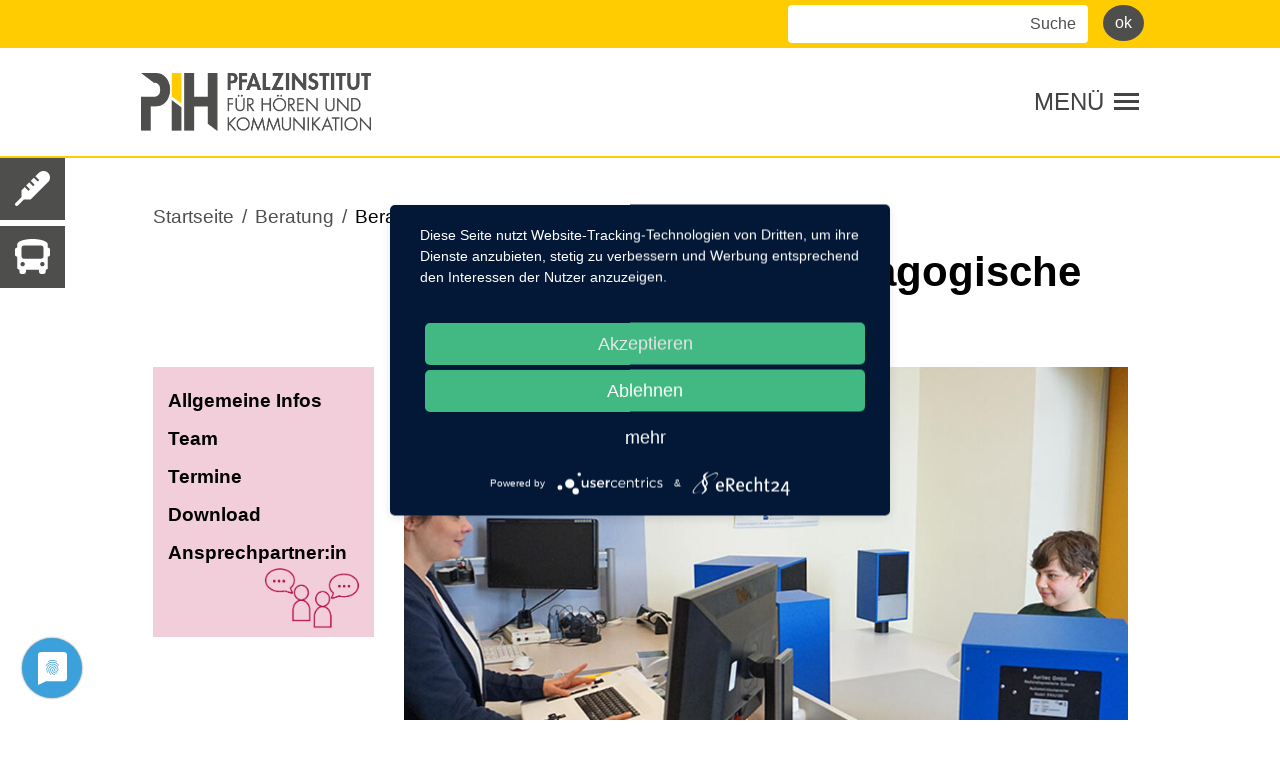

--- FILE ---
content_type: text/html; charset=UTF-8
request_url: https://pih-ft.de/beratung/beratungsstelle-fuer-paedagogische-audiologie
body_size: 12325
content:


<!DOCTYPE html>
<html lang="de" dir="ltr" prefix="content: http://purl.org/rss/1.0/modules/content/  dc: http://purl.org/dc/terms/  foaf: http://xmlns.com/foaf/0.1/  og: http://ogp.me/ns#  rdfs: http://www.w3.org/2000/01/rdf-schema#  schema: http://schema.org/  sioc: http://rdfs.org/sioc/ns#  sioct: http://rdfs.org/sioc/types#  skos: http://www.w3.org/2004/02/skos/core#  xsd: http://www.w3.org/2001/XMLSchema# " class="h-100">
  <head>
    <meta charset="utf-8" />
<link rel="canonical" href="https://pih-ft.de/beratung/beratungsstelle-fuer-paedagogische-audiologie" />
<meta name="Generator" content="Drupal 9 (https://www.drupal.org)" />
<meta name="MobileOptimized" content="width" />
<meta name="HandheldFriendly" content="true" />
<meta name="viewport" content="width=device-width, initial-scale=1.0" />
<script type="application/ld+json">{
          "@context": "https://schema.org",
          "@type": "BreadcrumbList",
          "itemListElement": [{
            "@type": "ListItem",
            "position": "1",
            "name": "Startseite",
            "item": "https://pih-ft.de/"
          },{
            "@type": "ListItem",
            "position": "2",
            "name": "Beratung",
            "item": "https://pih-ft.de/beratung"
          },{
              "@type": "ListItem",
              "position": "3",
              "name": "Beratungsstelle für pädagogische Audiologie"
            }]}</script>
<link rel="icon" href="/sites/default/files/favicon.ico" type="image/vnd.microsoft.icon" />

	<link rel="preconnect" href="//privacy-proxy.usercentrics.eu">
    <link rel="preload" href="//privacy-proxy.usercentrics.eu/latest/uc-block.bundle.js" as="script">
    <script type="application/javascript" src="https://app.usercentrics.eu/latest/main.js" id="Q5B2fE5T-"></script>
    <script type="application/javascript" src="https://privacy-proxy.usercentrics.eu/latest/uc-block.bundle.js"></script>        
    <title>Beratungsstelle für pädagogische Audiologie | Pfalzinstitut für Hören und Kommunikation - Frankenthal</title>
	<link rel="stylesheet" href="https://use.typekit.net/fjq0wwi.css">
	<link rel="apple-touch-icon" href="/themes/custom/pasiodesign/images/apple-touch-icon.png"/>
    <link rel="stylesheet" media="all" href="/sites/default/files/css/css_MYLqDD0t5gLgzhikbedyqj1nosuy-zm3IRnCAUVQl3Y.css" />
<link rel="stylesheet" media="all" href="/sites/default/files/css/css_029Izwew-6UMtGfwf-y7F_hu5nlCMTxjkrDTVRNa5ps.css" />

    <script src="/sites/default/files/js/js_qeGfOyHbqWSgG8vdwuZkz6ii0rR7W7pgpaBsOmMn11s.js"></script>

  </head>
  <body class="path-node page-node-type-station   d-flex flex-column h-100" id="top">
	<div class="wrap">
        <a href="#main-content" class="visually-hidden focusable skip-link">
      Direkt zum Inhalt
    </a>
    
      <div class="dialog-off-canvas-main-canvas d-flex flex-column h-100" data-off-canvas-main-canvas>
    <div class="kopfbereich">
<div class="col-sm gelb">
	  <div class="region region-info">
    <div class="views-element-container block block-views block-views-blockaktuelles-block-2" id="block-views-block-aktuelles-block-2">
  
    
      <div><div class="view view-aktuelles view-id-aktuelles view-display-id-block_2 js-view-dom-id-426f6664402af94796cae2ff8a9d504fb382e0db81341190fa66b345ec69ee8a">
  
    
      
  
          </div>
</div>

  </div>
<div class="views-exposed-form block block-views block-views-exposed-filter-blocksuche-search-page" data-drupal-selector="views-exposed-form-suche-search-page" id="block-hervorgehobenesformularsuchesearch-page">
  
    
      <form action="/suche" method="get" id="views-exposed-form-suche-search-page" accept-charset="UTF-8">
  <div class="form--inline clearfix">
  <div class="js-form-item form-item js-form-type-textfield form-type-textfield js-form-item-volltextsuche form-item-volltextsuche form-no-label">
        <label for="edit-volltextsuche">Suche</label>
  <input placeholder="Suche" data-drupal-selector="edit-volltextsuche" type="text" id="edit-volltextsuche" name="volltextsuche" value="" size="30" maxlength="128" class="form-text form-control" />


        </div>
<div data-drupal-selector="edit-actions" class="form-actions js-form-wrapper form-wrapper" id="edit-actions">
  <input data-drupal-selector="edit-submit-suche" type="submit" id="edit-submit-suche" value="ok" class="button js-form-submit form-submit btn btn-primary" />

</div>

</div>

</form>

  </div>

  </div>

</div>

	<nav class="navbar navbar-expand-lg navbar-light">
		<div class="menu-header">
			<a href="https://pih-ft.de/" class="navbar-brand">
				<img id="logo" alt="Logo: Pfalzinstitut für Hören und Kommunikation" class="img-fluid logo" src="/themes/custom/pasiodesign/images/logo.png">
			</a>
			  <button class="navbar-toggler collapsed" type="button" data-toggle="collapse" data-target="#navbarSupportedContent" aria-controls="navbarSupportedContent" aria-expanded="false" aria-label="Toggle navigation">
			   <span class="menu-menu">MENÜ</span>
				  <div class="menu-icon">
					<span class="sr-only">Toggle navigation</span>
					<span class="icon-bar-1 icon-bar"></span>
					<span class="icon-bar-2 icon-bar"></span>
					<span class="icon-bar-3 icon-bar"></span>
				</div>
			  </button>
		</div>
		<div class="collapse navbar-collapse navbar-light" id="navbarSupportedContent">
			  <div class="region region-primary-menu">
    <nav role="navigation" aria-labelledby="block-pasiodesign-main-navigation-menu" id="block-pasiodesign-main-navigation" class="block block-menu navigation menu--main">
            
  <h5 class="visually-hidden" id="block-pasiodesign-main-navigation-menu">Main navigation</h5>
  

        
            <ul class="navbar-nav mr-auto">
                      			<li class="nav-item">
			<a href="/" class="nav-item nav-link" data-drupal-link-system-path="&lt;front&gt;">Startseite</a>
		</li>
		

                  			<li class="nav-item dropdown">
		  				<a href="" class="nav-item nav-link dropdown-toggle" data-toggle="dropdown" title="Expand menu Lösungswege">Lösungswege</a>
				            <ul class="dropdown-menu ebene1">
                      			<li class="nav-item">
			<a href="/audioverbale-ci-therapie" class="nav-item nav-link" data-drupal-link-system-path="node/141">Audioverbale CI-Therapie</a>
		</li>
		

                  			<li class="nav-item">
			<a href="/psychologische-beratung" class="nav-item nav-link" data-drupal-link-system-path="node/142">Psycholog. Beratung</a>
		</li>
		

                  			<li class="nav-item">
			<a href="/sozialpaedagogische-beratungsstelle" class="nav-item nav-link" data-drupal-link-system-path="node/139">Sozialpäd. Beratung</a>
		</li>
		

                  			<li class="nav-item">
			<a href="/physiotherapeutische-beratungsstelle" class="nav-item nav-link" data-drupal-link-system-path="node/138">Physiotherapie</a>
		</li>
		

                  			<li class="nav-item">
			<a href="/empirische-sozialforschung" class="nav-item nav-link" data-drupal-link-system-path="node/140">Empirische Sozialforschung</a>
		</li>
		

                  			<li class="nav-item">
			<a href="/fragen-und-antworten" class="nav-item nav-link" data-drupal-link-system-path="fragen-und-antworten">Fragen und Antworten</a>
		</li>
		

        </ul>
  
		  		</li>
		

                  			<li class="nav-item dropdown">
		  				<a href="" class="nav-item nav-link dropdown-toggle" data-toggle="dropdown" title="Expand menu Kindertagesstätte">Kindertagesstätte</a>
				            <ul class="dropdown-menu ebene1">
                      			<li class="nav-item">
			<a href="/kindertagesstaette/integrative-kindertagesstaette" class="nav-item nav-link" data-drupal-link-system-path="node/82">Integrative Kindertagesstätte</a>
		</li>
		

                  			<li class="nav-item">
			<a href="/kindertagesstaette/allgemeine-infos" class="nav-item nav-link" data-drupal-link-system-path="node/84">Allgemeine Infos</a>
		</li>
		

                  			<li class="nav-item">
			<a href="/kindertagesstaette/entwicklung" class="nav-item nav-link" data-drupal-link-system-path="node/85">Entwicklung</a>
		</li>
		

        </ul>
  
		  		</li>
		

                  			<li class="nav-item dropdown">
		  				<a href="" class="nav-item nav-link dropdown-toggle" data-toggle="dropdown" title="Expand menu Förderschule">Förderschule</a>
				            <ul class="dropdown-menu ebene1">
                      			<li class="nav-item">
			<a href="/foerderschule/bildungsgang-grundschule" class="nav-item nav-link" data-drupal-link-system-path="node/77">Primarstufe</a>
		</li>
		

                  			<li class="nav-item">
			<a href="/foerderschule/bildungsgaenge-berufsreife-und-qualifizierter-sekundarabschluss-i" class="nav-item nav-link" data-drupal-link-system-path="node/81">Sekundarstufe</a>
		</li>
		

                  			<li class="nav-item">
			<a href="/foerderschule/bildungsgang-lernen" class="nav-item nav-link" data-drupal-link-system-path="node/86">Förderschwerpunkt Lernen</a>
		</li>
		

                  			<li class="nav-item">
			<a href="/foerderschule/bildungsgang-ganzheitliche-entwicklung" class="nav-item nav-link" data-drupal-link-system-path="node/87">Förderschwerpunkt Ganzheitliche Entwicklung</a>
		</li>
		

                  			<li class="nav-item">
			<a href="/foerderschule/integrierte-foerderung" class="nav-item nav-link" data-drupal-link-system-path="node/88">Integrierte Förderung</a>
		</li>
		

        </ul>
  
		  		</li>
		

                  			<li class="nav-item dropdown">
		  				<a href="" class="nav-item nav-link dropdown-toggle" data-toggle="dropdown" title="Expand menu Berufsbildende Schulen">Berufsbildende Schulen</a>
				            <ul class="dropdown-menu ebene1">
                      			<li class="nav-item">
			<a href="/berufsbildende-schulen/berufsvorbereitungsjahr-bvj" class="nav-item nav-link" data-drupal-link-system-path="node/89">Berufsvorbereitungsjahr</a>
		</li>
		

                  			<li class="nav-item">
			<a href="/berufsbildende-schulen/berufsfachschule-i-bf-i" class="nav-item nav-link" data-drupal-link-system-path="node/90">Berufsfachschule I</a>
		</li>
		

                  			<li class="nav-item">
			<a href="/berufsbildende-schulen/berufsfachschule-ii-bf-ii" class="nav-item nav-link" data-drupal-link-system-path="node/91">Berufsfachschule II</a>
		</li>
		

                  			<li class="nav-item">
			<a href="/berufsbildende-schulen/berufsschule-bs-block-und-teilzeit" class="nav-item nav-link" data-drupal-link-system-path="node/92">Berufsschule – Block und Teilzeit</a>
		</li>
		

                  			<li class="nav-item">
			<a href="/berufsbildende-schulen/berufsoberschule-i-fuer-technik-bos-i" class="nav-item nav-link" data-drupal-link-system-path="node/94">Berufsoberschule I für Technik</a>
		</li>
		

                  			<li class="nav-item">
			<a href="/berufsbildende-schulen/fachschule-fuer-technik-fst" class="nav-item nav-link" data-drupal-link-system-path="node/95">Fachschule für Technik</a>
		</li>
		

                  			<li class="nav-item">
			<a href="/organigramm-bbs" class="nav-item nav-link" data-drupal-link-system-path="node/97">Organigramm BBS</a>
		</li>
		

                  			<li class="nav-item">
			<a href="/berufsfelder-und-berufe" class="nav-item nav-link" data-drupal-link-system-path="node/96">Berufsfelder und Berufe </a>
		</li>
		

                  			<li class="nav-item">
			<a href="/schulbuchausleihe-und-lernmittelfreiheit" class="nav-item nav-link" data-drupal-link-system-path="node/231">Schulbuchausleihe und Lernmittelfreiheit</a>
		</li>
		

        </ul>
  
		  		</li>
		

                  			<li class="nav-item">
			<a href="/internat/internat" class="nav-item nav-link" data-drupal-link-system-path="node/98">Internat</a>
		</li>
		

                  			<li class="nav-item dropdown">
		  				<a href="" class="nav-item nav-link dropdown-toggle" data-toggle="dropdown" title="Expand menu Berufsausbildung">Berufsausbildung</a>
				            <ul class="dropdown-menu ebene1">
                      			<li class="nav-item">
			<a href="/berufsausbildung/berufsausbildung" class="nav-item nav-link" data-drupal-link-system-path="node/217">Allgemeine Infos</a>
		</li>
		

                  			<li class="nav-item">
			<a href="/berufsausbildung/hauswirtschafterin" class="nav-item nav-link" data-drupal-link-system-path="node/126">Hauswirtschafter:in</a>
		</li>
		

                  			<li class="nav-item">
			<a href="/berufsausbildung/fachpraktikerin-hauswirtschaft-und-personenorientierte-serviceleistungen" class="nav-item nav-link" data-drupal-link-system-path="node/127">Fachpraktiker:in Hauswirtschaft</a>
		</li>
		

                  			<li class="nav-item">
			<a href="/berufsausbildung/kaufmannkauffrau-fuer-bueromanagement" class="nav-item nav-link" data-drupal-link-system-path="node/129">Kaufmann/Kauffrau für Büromanagement</a>
		</li>
		

                  			<li class="nav-item">
			<a href="/berufsausbildung/verwaltungsfachangestellte" class="nav-item nav-link" data-drupal-link-system-path="node/130">Verwaltungsfachangestellte:r</a>
		</li>
		

                  			<li class="nav-item">
			<a href="/berufsausbildung/kochkoechin" class="nav-item nav-link" data-drupal-link-system-path="node/131">Koch/Köchin</a>
		</li>
		

                  			<li class="nav-item">
			<a href="/berufsausbildung/fachpraktikerin-kueche" class="nav-item nav-link" data-drupal-link-system-path="node/132">Fachpraktiker:in Küche</a>
		</li>
		

                  			<li class="nav-item">
			<a href="/berufsausbildung/maschinen-und-anlagenfuehrerin" class="nav-item nav-link" data-drupal-link-system-path="node/133">Maschinen- und Anlagenführer:in</a>
		</li>
		

        </ul>
  
		  		</li>
		

                  			<li class="nav-item dropdown active">
		  				<a href="" class="nav-item nav-link dropdown-toggle" data-toggle="dropdown" title="Expand menu Beratung">Beratung</a>
				            <ul class="dropdown-menu ebene1">
                      			<li class="nav-item">
			<a href="/beratung/fruehfoerderung-0" class="nav-item nav-link" data-drupal-link-system-path="node/187">Frühförderung</a>
		</li>
		

                  			<li class="nav-item">
			<a href="/foerderschule/integrierte-foerderung" class="nav-item nav-link" data-drupal-link-system-path="node/88">Integrierte Förderung</a>
		</li>
		

                  			<li class="nav-item active">
			<a href="/beratung/beratungsstelle-fuer-paedagogische-audiologie" class="nav-item nav-link is-active" data-drupal-link-system-path="node/173">Beratungsstelle für pädagogische Audiologie</a>
		</li>
		

        </ul>
  
		  		</li>
		

                  			<li class="nav-item">
			<a href="/aktuelles" class="nav-item nav-link" data-drupal-link-system-path="aktuelles">Aktuelles</a>
		</li>
		

                  			<li class="nav-item dropdown">
		  				<a href="" class="nav-item nav-link dropdown-toggle" data-toggle="dropdown" title="Expand menu Über uns">Über uns</a>
				            <ul class="dropdown-menu ebene1">
                      			<li class="nav-item">
			<a href="/einrichtungsleitung" class="nav-item nav-link" data-drupal-link-system-path="node/146">Einrichtungsleitung</a>
		</li>
		

                  			<li class="nav-item">
			<a href="/organigramm-pih" class="nav-item nav-link" data-drupal-link-system-path="node/58">Organigramm PIH</a>
		</li>
		

                  			<li class="nav-item">
			<a href="/leitbild" class="nav-item nav-link" data-drupal-link-system-path="node/101">Leitbild</a>
		</li>
		

                  			<li class="nav-item">
			<a href="/ansprechpartner" class="nav-item nav-link" data-drupal-link-system-path="ansprechpartner">Ansprechpartner:innen</a>
		</li>
		

                  			<li class="nav-item">
			<a href="/digitales-lernen" class="nav-item nav-link" data-drupal-link-system-path="node/71">Digitales Lernen</a>
		</li>
		

                  			<li class="nav-item">
			<a href="/ferienplan" class="nav-item nav-link" data-drupal-link-system-path="node/68">Ferienplan</a>
		</li>
		

                  			<li class="nav-item">
			<a href="/foerderverein" class="nav-item nav-link" data-drupal-link-system-path="node/67">Förderverein</a>
		</li>
		

                  			<li class="nav-item">
			<a href="/gebaerdensprechstunde" class="nav-item nav-link" data-drupal-link-system-path="node/72">Gebärdensprechstunde</a>
		</li>
		

                  			<li class="nav-item">
			<a href="/gelaendeplan" class="nav-item nav-link" data-drupal-link-system-path="node/64">Geländeplan</a>
		</li>
		

                  			<li class="nav-item">
			<a href="/mensa" class="nav-item nav-link" data-drupal-link-system-path="node/69">Mensa</a>
		</li>
		

                  			<li class="nav-item">
			<a href="/stellenangebote" class="nav-item nav-link" data-drupal-link-system-path="stellenangebote">Offene Stellen</a>
		</li>
		

                  			<li class="nav-item">
			<a href="/schulelternbeirat" class="nav-item nav-link" data-drupal-link-system-path="node/65">Schulelternbeirat</a>
		</li>
		

                  			<li class="nav-item">
			<a href="/schuelervertretung" class="nav-item nav-link" data-drupal-link-system-path="node/66">Schülervertretung</a>
		</li>
		

                  			<li class="nav-item">
			<a href="/die-stiftung" class="nav-item nav-link" data-drupal-link-system-path="node/174">Stiftung</a>
		</li>
		

                  			<li class="nav-item">
			<a href="/qualitaetsmanagement" class="nav-item nav-link" data-drupal-link-system-path="node/60">Qualitätsmanagement</a>
		</li>
		

        </ul>
  
		  		</li>
		

                  			<li class="nav-item">
			<a href="/zentrale-dienste/zentrale-dienste-verwaltung" class="nav-item nav-link" data-drupal-link-system-path="node/199">Zentrale Dienste (Verwaltung)</a>
		</li>
		

                  			<li class="nav-item">
			<a href="/anmeldung-hilfen-formulare" class="nav-item nav-link" data-drupal-link-system-path="node/156">Anmeldung, Hilfen &amp; Formulare</a>
		</li>
		

                  			<li class="nav-item">
			<a href="/kontakt" class="nav-item nav-link" data-drupal-link-system-path="node/61">Kontakt</a>
		</li>
		

        </ul>
  



  </nav>

  </div>

		</div>
	</nav>
</div>

<div class="container-fluid">
	<div class="row station-header">
		<div class="col-sm">
		  <header>
			
		  </header>			
		</div>
	</div>
	<div class="row">
				<div class="col-sm">
		    <div class="region region-highlighted">
    <div data-drupal-messages-fallback class="hidden"></div>

  </div>

		  
			<main role="main">
				<a id="main-content" tabindex="-1"></a>
				<div class="content master-content">
				    <div class="region region-content">
    <div id="block-breadcrumbs" class="block block-system block-system-breadcrumb-block">
  
    
        <nav aria-label="breadcrumb">
    <h2 id="system-breadcrumb" class="visually-hidden">Pfadnavigation</h2>
    <ol class="breadcrumb">
          <li class="breadcrumb-item">
                  <a href="/">Startseite</a>
              </li>
          <li class="breadcrumb-item">
                  <a href="/beratung">Beratung</a>
              </li>
          <li class="breadcrumb-item">
                  Beratungsstelle für pädagogische Audiologie
              </li>
        </ol>
  </nav>

  </div>
<div id="block-pasiodesign-page-title" class="block block-core block-page-title-block">
  
    
      
  <h1 class="display-4 text-center page-title"><span class="field field--name-title field--type-string field--label-hidden">Beratungsstelle für pädagogische Audiologie</span>
</h1>


  </div>
<div id="block-pasiodesign-content" class="block block-system block-system-main-block">
  
    
      <article data-history-node-id="173" role="article" about="/beratung/beratungsstelle-fuer-paedagogische-audiologie" class="station full clearfix">
	<div class="row">
		<div class="col-sm-4 col-md-3">
			<div class="station-fixed">
				<div class="node-station-menu-box 
            weinrot
      ">
					<div class="views-element-container"><div class="view view-station-nav view-id-station_nav view-display-id-block_1 js-view-dom-id-107f7e66995188e96b3765a0a938357c82e30b2ffb1c1a08f7c19e80f5c57840">
  
    
      
      <div class="view-content">
      			<ul id="menu-stationen">
<li><a href="#148">
            Allgemeine Infos
      </a></li><li><a href="#172">
            Team
      </a></li><li><a href="#173">
            Termine
      </a></li>
<li><a href="#download">Download</a></li>
<li><a href="#ansprechperson">Ansprechpartner:in</a></li>
    <li class="menu-stationen-aktuelles"><a href="#aktuelles">Aktuelles</a></li>
</ul>

	
    </div>
  
          </div>
</div>

										  
            <div class="field field--name-field-station-icon field--type-image field--label-hidden field__item">  <img loading="lazy" src="/sites/default/files/2022-06/Icon_Beratung.png" width="625" height="378" alt="Beratung" typeof="foaf:Image" class="img-fluid" loading=lazy />

</div>
      
									</div>
			</div>
		</div>	
		<div class="col-sm-8 col-md-9">
			
            <div class="field field--name-field-global-headerbild field--type-entity-reference field--label-hidden field__item"><article class="media media--type-image media--view-mode-header">
  
      
  <div class="field field--name-field-media-image field--type-image field--label-visually_hidden">
    <div class="field__label visually-hidden">Bild</div>
              <div class="field__item">  <img loading="lazy" src="/sites/default/files/styles/headerbild/public/2022-06/Audiometrie_web.jpg?h=cfac6c1b&amp;itok=6YtDkwPi" width="1000" height="625" alt="Pädagogische Audiologie" typeof="foaf:Image" class="img-fluid" loading=lazy />


</div>
          </div>

  </article>
</div>
      
			
      <div class="field field--name-field-station-inhalt field--type-entity-reference-revisions field--label-hidden field__items">
              <div class="field__item">
<div id="148" class="paragraph-station-item">
	<h2>
            Allgemeine Infos
      </h2>
	
            <div class="clearfix text-formatted field field--name-field-a-station-inhalt field--type-text-long field--label-hidden field__item"><p><span>Die Beratungsstelle für Pädagogische Audiologie hat die Aufgabe, Kinder mit Hörschädigungen möglichst früh zu erfassen, eine pädagogische Hördiagnostik zu erstellen und Elternberatung durchzuführen. Bei uns können alle Kinder vorgestellt werden, bei denen eine Beeinträchtigung des Hörvermögens vermutet wird, z. B. auf Grund einer verzögerten bzw. ausbleibenden Sprachentwicklung oder anderen Auffälligkeiten.</span></p>
<p><span>Wenn ein Hörschaden diagnostiziert wird, ist frühe Förderung notwendig, um die für den Spracherwerb günstigen Phasen auszunutzen und die Hörbahnreifung zu fördern. Kinder mit Hörschädigungen können so bereits während der Entwicklung ihres Hörvermögens die natürliche Lautsprache erlernen und somit besser in die sprechende und hörende Gesellschaft integriert werden.</span></p>
<p><span>Wir sind auf spielerisch gestaltete Hörprüfungen (Audiometrie) für Kinder jeder Altersstufe spezialisiert. Auch bei Kleinkindern können schon Hörtests durchgeführt werden. Eine ausführliche und fachgerechte Beratung der Eltern ist selbstverständlich. Die Vermittlung notwendiger Fördermaßnahmen durch das Pfalzinstitut oder andere Fachstellen wird von uns eingeleitet. Die Angebote der Beratungsstelle sind für die Eltern kostenlos.</span><br />
 </p>
<p><span><strong><span>Wir arbeiten mit</span></strong></span></p>
<ul>
<li><span>HNO- und Kinderärzt:innen</span></li>
<li><span>Hörgeräteakustiker:innen</span></li>
<li><span>HNO-Fachkliniken</span></li>
<li><span>Gesundheitsämtern und Beratungsstellen</span></li>
<li><span>Logopäd:innen</span></li>
<li><span>anderen Frühförderstellen und Förderschulen</span></li>
</ul>
<p><span>zusammen.</span></p>
<p><span>Für alle Bereiche des Pfalzinstituts führt das Team der Beratungsstelle für Pädagogische Audiologie die Wartung der Hörgeräte, die Funktionskontrolle der Cochlea-Implantate sowie die fachgerechte Einstellung der Klassenhörsprechanlagen durch.</span></p>
<p><span>Bei akuten Hörproblemen der Schüler:innen, mindestens aber ein Mal im Jahr, werden die vom Pfalzinstitut betreuten Kinder audiometriert, damit die nötigen Fördermaßnahmen auf das Hörvermögen der Kinder ausgerichtet werden können.</span></p>
<p><span>Das Team will Partner und Begleiter der Kinder, der Eltern und der Lehrpersonen des Pfalzinstituts sein.</span></p>
<p><span>Um mit der raschen technischen Entwicklung der Audiometrie, der Hörgeräte, der Höranlagen und des Cochlea-Implantates Schritt zu halten, besuchen unsere Mitarbeiter:innen regelmäßig interdisziplinäre Fortbildungen.</span></p>
<p><span><span><strong>Mitarbeiter:innen der Pädagogischen Audiologie</strong></span><br />
Tel.: <a href="tel:06233 4909-228">06233 4909-228</a> (Team Audiologie)</span><br />
<span>Tel.: <a href="tel:06233 4909-223">06233 4909-223</a> (Terminvereinbarung von 8:00 bis 12:00 Uhr)</span><br />
<span>Fax: <a href="tel:06233 4909-222">06233 4909-222</a></span><br />
<span><span><a href="mailto:audiologie@pih.bv-pfalz.de">audiologie@pih.bv-pfalz.de</a></span></span></p>
</div>
      

	</div></div>
              <div class="field__item">
<div id="172" class="paragraph-station-item">
	<h2>
            Team
      </h2>
	
            <div class="clearfix text-formatted field field--name-field-a-station-inhalt field--type-text-long field--label-hidden field__item"><table>
<tbody>
<tr>
<td>
<article class="align-center media media--type-image media--view-mode-default">
  
      
  <div class="field field--name-field-media-image field--type-image field--label-visually_hidden">
    <div class="field__label visually-hidden">Bild</div>
              <div class="field__item"><a href="https://pih-ft.de/sites/default/files/2022-09/Nadine%20Sucharski-KLEIN_1.jpg" class="photoswipe" data-size="200x277"><img src="/sites/default/files/styles/text_abschnitt/public/2022-09/Nadine%20Sucharski-KLEIN_1.jpg?itok=uUt6TvRY" width="200" height="277" alt="Nadine Sucharski" loading="lazy" typeof="foaf:Image" class="img-fluid" />

</a>
</div>
          </div>

  </article>
<p> </p>
<p><strong><span>Nadine Sucharski</span></strong><br />
			<span><span>Abteilungsleiterin</span><br />
			<span>Förderschulkonrektorin</span></span><br />
			<span><span><a href="mailto:n.sucharski@pih.bv-pfalz.de">n.sucharski@pih.bv-pfalz.de</a></span></span></p>
</td>
<td> </td>
<td> </td>
<td> </td>
</tr>
<tr>
<td>
<article class="align-center media media--type-image media--view-mode-default">
  
      
  <div class="field field--name-field-media-image field--type-image field--label-visually_hidden">
    <div class="field__label visually-hidden">Bild</div>
              <div class="field__item"><a href="https://pih-ft.de/sites/default/files/2025-09/IMG_0505.jpg" class="photoswipe" data-size="208x277"><img src="/sites/default/files/styles/text_abschnitt/public/2025-09/IMG_0505.jpg?itok=6CmpeeSZ" width="208" height="277" alt="Christian Jung - KLEIN" loading="lazy" typeof="foaf:Image" class="img-fluid" />

</a>
</div>
          </div>

  </article>
<p> </p>
<p><strong><span><span>Christian Jung</span></span></strong><br />
			<span>Förderschullehrer</span><br />
			<a href="mailto:c.jung@pih.bv-pfalz.de">c.jung@pih.bv-pfalz.de</a></p>
</td>
<td>
<p> </p>
<p> </p>
<p> </p>
</td>
<td>
<article class="align-center media media--type-image media--view-mode-default">
  
      
  <div class="field field--name-field-media-image field--type-image field--label-visually_hidden">
    <div class="field__label visually-hidden">Bild</div>
              <div class="field__item"><a href="https://pih-ft.de/sites/default/files/2024-11/Michaela%20L-N.png" class="photoswipe" data-size="220x277"><img src="/sites/default/files/styles/text_abschnitt/public/2024-11/Michaela%20L-N.png?itok=CRiD4LEn" width="220" height="277" alt="M. Laibach-Neuberger KLEIN" loading="lazy" typeof="foaf:Image" class="img-fluid" />

</a>
</div>
          </div>

  </article>
<p> </p>
<p><strong><span><span>Michaela Laibach-Neuberger</span></span></strong><br />
			<span>Förderschullehrerin</span><br />
			<span><span><a href="mailto:k.braun-krones@pih.bv-pfalz.de">m.laibach-neuberger@pih.bv-pfalz.de</a></span></span></p>
</td>
<td>
<article class="align-right media media--type-image media--view-mode-default">
  
      
  <div class="field field--name-field-media-image field--type-image field--label-visually_hidden">
    <div class="field__label visually-hidden">Bild</div>
              <div class="field__item"><a href="https://pih-ft.de/sites/default/files/2022-09/Katrin%20Braun-Krones-KLEIN_0.jpg" class="photoswipe" data-size="200x277"><img src="/sites/default/files/styles/text_abschnitt/public/2022-09/Katrin%20Braun-Krones-KLEIN_0.jpg?itok=ydKTtHbm" width="200" height="277" alt="Katrin Braun-Krones" loading="lazy" typeof="foaf:Image" class="img-fluid" />

</a>
</div>
          </div>

  </article>
<p> </p>
<p> </p>
<p> </p>
<p> </p>
<p> </p>
<p> </p>
<p> </p>
<p> </p>
<p><strong><span><span>Katrin Braun-Krones</span></span></strong><br />
			<span>Förderschullehrerin</span><br />
			<span><span><a href="mailto:k.braun-krones@pih.bv-pfalz.de">k.braun-krones@pih.bv-pfalz.de</a></span></span></p>
</td>
</tr>
<tr>
<td>
<p> </p>
<article class="align-center media media--type-image media--view-mode-default">
  
      
  <div class="field field--name-field-media-image field--type-image field--label-visually_hidden">
    <div class="field__label visually-hidden">Bild</div>
              <div class="field__item"><a href="https://pih-ft.de/sites/default/files/2022-09/Beate%20Gottschall-KLEIN_0.jpg" class="photoswipe" data-size="200x277"><img src="/sites/default/files/styles/text_abschnitt/public/2022-09/Beate%20Gottschall-KLEIN_0.jpg?itok=gL3h1uIM" width="200" height="277" alt="Beate Gottschall" loading="lazy" typeof="foaf:Image" class="img-fluid" />

</a>
</div>
          </div>

  </article>
<p> </p>
<p><strong><span>Beate Gottschall</span></strong><br />
			<span>Hörakustikerin</span><br />
			<span><span><a href="mailto:b.gottschall@pih-ft.de">b.gottschall@pih.bv-pfalz.de</a></span></span></p>
</td>
<td> </td>
<td>
<article class="align-center media media--type-image media--view-mode-default">
  
      
  <div class="field field--name-field-media-image field--type-image field--label-visually_hidden">
    <div class="field__label visually-hidden">Bild</div>
              <div class="field__item"><a href="https://pih-ft.de/sites/default/files/2024-11/1000034215%20-%20Kopie.jpg" class="photoswipe" data-size="200x277"><img src="/sites/default/files/styles/text_abschnitt/public/2024-11/1000034215%20-%20Kopie.jpg?itok=_m3jeFX-" width="200" height="277" alt="L.Kurtner KLEIN" loading="lazy" typeof="foaf:Image" class="img-fluid" />

</a>
</div>
          </div>

  </article>
<p> </p>
<p><strong><span>Lennart Kurtner</span></strong><br />
			<span>Hörakustiker</span><br />
			<span><span><a href="mailto:b.gottschall@pih-ft.de">l.kurtner@pih.bv-pfalz.de</a></span></span></p>
</td>
<td>
<article class="align-center media media--type-image media--view-mode-default">
  
      
  <div class="field field--name-field-media-image field--type-image field--label-visually_hidden">
    <div class="field__label visually-hidden">Bild</div>
              <div class="field__item"><a href="https://pih-ft.de/sites/default/files/2024-11/1000034219%20-%20Kopie.jpg" class="photoswipe" data-size="200x277"><img src="/sites/default/files/styles/text_abschnitt/public/2024-11/1000034219%20-%20Kopie.jpg?itok=hpfWSnvW" width="200" height="277" alt="N.Busch KLEIN" loading="lazy" typeof="foaf:Image" class="img-fluid" />

</a>
</div>
          </div>

  </article>
<p> </p>
<p><span><strong><span>Nadine Busch</span></strong><br />
			Hörakustikerin<br />
			<span><a href="mailto:b.gottschall@pih-ft.de">n.buschpih.bv-pfalz.de</a></span></span></p>
</td>
</tr>
<tr>
<td>
<p> </p>
<article class="align-center media media--type-image media--view-mode-default">
  
      
  <div class="field field--name-field-media-image field--type-image field--label-visually_hidden">
    <div class="field__label visually-hidden">Bild</div>
              <div class="field__item"><a href="https://pih-ft.de/sites/default/files/2022-09/Manuela_Feickert-KLEIN_0.jpg" class="photoswipe" data-size="200x276"><img src="/sites/default/files/styles/text_abschnitt/public/2022-09/Manuela_Feickert-KLEIN_0.jpg?itok=aqJtlaBG" width="200" height="276" alt="Manuela Feickert" loading="lazy" typeof="foaf:Image" class="img-fluid" />

</a>
</div>
          </div>

  </article>
<p><span><strong><span>Manuela Feickert</span></strong></span><br />
			<span><span>Verwaltungsangestellte</span></span><br />
			<span><span><span><a href="mailto:u.barthel@pih.bv-pfalz.de">m.feickert@pih.bv-pfalz.d</a></span></span></span><span><span><span><a href="mailto:u.barthel@pih.bv-pfalz.de">e</a></span></span></span></p>
</td>
<td> </td>
<td> </td>
</tr>
</tbody>
</table>
</div>
      

	</div></div>
              <div class="field__item">
<div id="173" class="paragraph-station-item">
	<h2>
            Termine
      </h2>
	
            <div class="clearfix text-formatted field field--name-field-a-station-inhalt field--type-text-long field--label-hidden field__item"><p>Terminvereinbarung unter</p>
<p><a href="tel:06233 4909-223">06233 4909-223</a> (Bürozeiten 8.00 - 12.00 Uhr, Frau Feickert)<br />
<span><span><a href="mailto:audiologie@pih.bv-pfalz.de">audiologie@pih.bv-pfalz.de</a></span></span></p>
<p> </p>
<p> </p>
</div>
      

	</div></div>
          </div>
  
							<div id="download" class="ansprech-node box-farbe 
            weinrot
      ">
					<h2>Download</h2>
					
      <div class="field field--name-field-station-download field--type-file field--label-hidden field__items">
              <div class="field__item">
<span class="file file--mime-application-pdf file--application-pdf">
	<a href="/sites/default/files/2022-06/Anmeldung_Erstvorstellung_Paedo_2019.pdf" type="application/pdf" title="Anmeldung_Erstvorstellung_Paedo_2019.pdf">Anmeldung Erstvorstellung Beratungsstelle für Pädagogische Audiologie</a>
</span>
</div>
              <div class="field__item">
<span class="file file--mime-application-pdf file--application-pdf">
	<a href="/sites/default/files/2022-06/Audiologie_Flyer_2021_digi.pdf" type="application/pdf" title="Audiologie_Flyer_2021_digi.pdf">Info-Flyer der Beratungsstelle für Pädagogische Audiologie</a>
</span>
</div>
          </div>
  
				</div>
										<div id="ansprechperson" class="ansprech-node box-farbe 
            weinrot
      ">
					<h2>Ansprechpartner:in</h2>
					
      <div class="field field--name-field-station-ansprech field--type-entity-reference field--label-hidden field__items">
              <div class="field__item"><div class="anspech-teaser">
    <h5><span class="field field--name-title field--type-string field--label-hidden">Nadine Sucharski</span>
</h5>
	
            <div class="clearfix text-formatted field field--name-field-ansprech-position field--type-text-long field--label-hidden field__item"><p>Beratungsstelle für Pädagogische Audiologie</p>
<p>Integrierte Förderung</p>
<p> </p>
</div>
      
  <div class="field field--name-field-ansprech-telefon field--type-telephone field--label-inline clearfix">
    <div class="field__label">Telefon</div>
              <div class="field__item"><a href="tel:062334909-225">06233 4909-225</a></div>
          </div>

            <div class="field field--name-field-ansprech-e-mail field--type-email field--label-hidden field__item"><a href="mailto:n.sucharski@pih.bv-pfalz.de">n.sucharski@pih.bv-pfalz.de</a></div>
      
</div></div>
          </div>
  
				</div>
						<div class="views-element-container"><div class="view view-aktuelles view-id-aktuelles view-display-id-block_3 js-view-dom-id-c5e3565f92fb793241f66af2ab019bfeee3483edc53dba59e0d59e3b5830e28c">
  
    
      
  
          </div>
</div>

					</div>	
		<div class="col-sm-12">
			<div class="top"><a class="
            weinrot
      " href="#top"><i class="fas fa-angle-double-up"></i></a></div>
		</div>
	</div>
</article>

  </div>

  </div>

				</div>				
			</main>
		</div>
			
			
	</div>
</div>

<footer role="contentinfo">
    <div class="region region-footer">
    <div id="block-adresse" class="block block-block-content block-block-content0a4496e9-b2bc-410b-af5c-0fcb439be8fa">
  
    
      
            <div class="clearfix text-formatted field field--name-body field--type-text-with-summary field--label-hidden field__item"><p><strong>Pfalzinstitut für Hören und Kommunikation</strong><br />
Holzhofstraße 21<br />
67227 Frankenthal<br />
Tel.: <a href="tel:+496233 49090">06233 49090</a><br />
Fax: 06233 4909200</p>
<p>E-Mail: <a href="mailto:info@pih.bv-pfalz.de">info@pih.bv-pfalz.de</a></p>
</div>
      
  </div>
<nav role="navigation" aria-labelledby="block-pasiodesign-footer-menu" id="block-pasiodesign-footer" class="block block-menu navigation menu--footer">
    <div class="sm-menu-footer">
        <div class="sm-fb">
            <a href="https://www.facebook.com/pihfrankenthal">
                <svg xmlns="http://www.w3.org/2000/svg" width="16" height="16" fill="currentColor" class="bi bi-facebook" viewBox="0 0 16 16">
                  <path d="M16 8.049c0-4.446-3.582-8.05-8-8.05C3.58 0-.002 3.603-.002 8.05c0 4.017 2.926 7.347 6.75 7.951v-5.625h-2.03V8.05H6.75V6.275c0-2.017 1.195-3.131 3.022-3.131.876 0 1.791.157 1.791.157v1.98h-1.009c-.993 0-1.303.621-1.303 1.258v1.51h2.218l-.354 2.326H9.25V16c3.824-.604 6.75-3.934 6.75-7.951z"/>
                </svg>
            </a>
        </div>
        <div class="sm-insta">
            <a href="https://www.instagram.com/pihfrankenthal">
                <svg xmlns="http://www.w3.org/2000/svg" width="16" height="16" fill="currentColor" class="bi bi-instagram" viewBox="0 0 16 16">
                  <path d="M8 0C5.829 0 5.556.01 4.703.048 3.85.088 3.269.222 2.76.42a3.917 3.917 0 0 0-1.417.923A3.927 3.927 0 0 0 .42 2.76C.222 3.268.087 3.85.048 4.7.01 5.555 0 5.827 0 8.001c0 2.172.01 2.444.048 3.297.04.852.174 1.433.372 1.942.205.526.478.972.923 1.417.444.445.89.719 1.416.923.51.198 1.09.333 1.942.372C5.555 15.99 5.827 16 8 16s2.444-.01 3.298-.048c.851-.04 1.434-.174 1.943-.372a3.916 3.916 0 0 0 1.416-.923c.445-.445.718-.891.923-1.417.197-.509.332-1.09.372-1.942C15.99 10.445 16 10.173 16 8s-.01-2.445-.048-3.299c-.04-.851-.175-1.433-.372-1.941a3.926 3.926 0 0 0-.923-1.417A3.911 3.911 0 0 0 13.24.42c-.51-.198-1.092-.333-1.943-.372C10.443.01 10.172 0 7.998 0h.003zm-.717 1.442h.718c2.136 0 2.389.007 3.232.046.78.035 1.204.166 1.486.275.373.145.64.319.92.599.28.28.453.546.598.92.11.281.24.705.275 1.485.039.843.047 1.096.047 3.231s-.008 2.389-.047 3.232c-.035.78-.166 1.203-.275 1.485a2.47 2.47 0 0 1-.599.919c-.28.28-.546.453-.92.598-.28.11-.704.24-1.485.276-.843.038-1.096.047-3.232.047s-2.39-.009-3.233-.047c-.78-.036-1.203-.166-1.485-.276a2.478 2.478 0 0 1-.92-.598 2.48 2.48 0 0 1-.6-.92c-.109-.281-.24-.705-.275-1.485-.038-.843-.046-1.096-.046-3.233 0-2.136.008-2.388.046-3.231.036-.78.166-1.204.276-1.486.145-.373.319-.64.599-.92.28-.28.546-.453.92-.598.282-.11.705-.24 1.485-.276.738-.034 1.024-.044 2.515-.045v.002zm4.988 1.328a.96.96 0 1 0 0 1.92.96.96 0 0 0 0-1.92zm-4.27 1.122a4.109 4.109 0 1 0 0 8.217 4.109 4.109 0 0 0 0-8.217zm0 1.441a2.667 2.667 0 1 1 0 5.334 2.667 2.667 0 0 1 0-5.334z"/>
                </svg>
            </a>
        </div>
    </div>    
            
  <h5 class="visually-hidden" id="block-pasiodesign-footer-menu">Footer</h5>
  

        
        <ul class="nav navbar-nav">
            <li class="nav-item">
      <a href="/datenschutzerklaerung" class="nav-link" data-drupal-link-system-path="node/70">Datenschutz</a>
          </li>
          <li class="nav-item">
      <a href="/impressum" class="nav-link" data-drupal-link-system-path="node/63">Impressum</a>
          </li>
          <li class="nav-item">
      <a href="/benutzer/login?destination=/" class="nav-link" data-drupal-link-query="{&quot;destination&quot;:&quot;\/&quot;}" data-drupal-link-system-path="user/login">intern</a>
          </li>
          <li class="nav-item">
      <a href="https://pasiodesign.de/neugierig" class="nav-link">by</a>
          </li>
  </ul>
  


  </nav>
<div id="block-logobezirksverbandpfalz" class="block block-block-content block-block-content99101469-50be-4f89-a49c-2b8a3bca504f">
  
    
      
            <div class="clearfix text-formatted field field--name-body field--type-text-with-summary field--label-hidden field__item"><p><a href="https://www.bv-pfalz.de/"><img alt="Logo Pasiodesign.de" data-entity-type="" data-entity-uuid="" src="/themes/custom/pasiodesign/images/bvp.png" /></a></p>
<p> </p>
<p> </p>
</div>
      
  </div>

  </div>

</footer>	
<button id="backtotop">Back to top</button>
<div class="info-buttons">
    <a href="/abwesenheitsmeldung" title="Abwesenheitsmeldung"><div class="krank symbole"><i class="fa fa-thermometer"></i></div></a><br>
    <a href="/bustransport" title="Bustransport"><div class="transport symbole"><i class="fa fa-bus"></i></div></a>
</div>

  </div>

    
	</div>		
    <script type="application/json" data-drupal-selector="drupal-settings-json">{"path":{"baseUrl":"\/","scriptPath":null,"pathPrefix":"","currentPath":"node\/173","currentPathIsAdmin":false,"isFront":false,"currentLanguage":"de"},"pluralDelimiter":"\u0003","suppressDeprecationErrors":true,"videoPlaceholderImg":"\/modules\/contrib\/gdpr_video\/images\/video_placeholder_img1.png","videoConsentTextYouTube":"Wenn Sie dieses Video abspielen, laden Sie Inhalte von YouTube, einem Dienst von Google LLC. Informationen dar\u00fcber, wie Google Ihre Daten verwenden kann, finden Sie in der \u003Ca target=\u0022_google\u0022 href=\u0022https:\/\/privacy.google.com\/businesses\/compliance#gdpr\u0022\u003EGoogle-Datenschutzbestimmungen\u003C\/a\u003E.","videoConsentTextVimeo":"Wenn Sie dieses Video abspielen, laden Sie Inhalte von Vimeo. Informationen dar\u00fcber, wie Vimeo Ihre Daten verwenden kann, finden Sie in der\u003Ca target=\u0022_vimeo\u0022 href=\u0022https:\/\/vimeo.com\/privacy\u0022\u003EVimeo-Datenschutzbestimmungen\u003C\/a\u003E.","consentButtonLabel":"Ich bin damit einverstanden","data":{"extlink":{"extTarget":true,"extTargetNoOverride":false,"extNofollow":false,"extNoreferrer":false,"extFollowNoOverride":false,"extClass":"0","extLabel":"(Link ist extern)","extImgClass":false,"extSubdomains":true,"extExclude":"","extInclude":"\\.(pdf|PDF|doc|docx|jpg|JPEG)","extCssExclude":"","extCssExplicit":"","extAlert":false,"extAlertText":"Dieser Link f\u00fchrt Sie zu einer externen Website. Wir sind nicht f\u00fcr deren Inhalte verantwortlich.","mailtoClass":"0","mailtoLabel":"(Link sendet E-Mail)","extUseFontAwesome":false,"extIconPlacement":"append","extFaLinkClasses":"fa fa-external-link","extFaMailtoClasses":"fa fa-envelope-o","whitelistedDomains":[]}},"photoswipe":{"options":{"showAnimationDuration":333,"hideAnimationDuration":333,"showHideOpacity":false,"bgOpacity":1,"spacing":0.12,"allowPanToNext":true,"maxSpreadZoom":2,"loop":true,"pinchToClose":true,"closeOnScroll":true,"closeOnVerticalDrag":true,"mouseUsed":false,"escKey":true,"arrowKeys":true,"history":true,"errorMsg":"\u003Cdiv class=\u0022pswp__error-msg\u0022\u003E\u003Ca href=\u0022%url%\u0022 target=\u0022_blank\u0022\u003EThe image\u003C\/a\u003E could not be loaded.\u003C\/div\u003E","preload":[1,1],"mainClass":null,"focus":true,"modal":true},"container":"\u003Cdiv class=\u0022pswp\u0022 tabindex=\u0022-1\u0022 role=\u0022dialog\u0022 aria-hidden=\u0022true\u0022\u003E\n\n    \u003Cdiv class=\u0022pswp__bg\u0022\u003E\u003C\/div\u003E\n\n    \u003Cdiv class=\u0022pswp__scroll-wrap\u0022\u003E\n\n    \n    \u003Cdiv class=\u0022pswp__container\u0022\u003E\n      \u003Cdiv class=\u0022pswp__item\u0022\u003E\u003C\/div\u003E\n      \u003Cdiv class=\u0022pswp__item\u0022\u003E\u003C\/div\u003E\n      \u003Cdiv class=\u0022pswp__item\u0022\u003E\u003C\/div\u003E\n    \u003C\/div\u003E\n\n        \u003Cdiv class=\u0022pswp__ui pswp__ui--hidden\u0022\u003E\n\n      \u003Cdiv class=\u0022pswp__top-bar\u0022\u003E\n\n        \n        \u003Cdiv class=\u0022pswp__counter\u0022\u003E\u003C\/div\u003E\n\n        \u003Cbutton class=\u0022pswp__button pswp__button--close\u0022 title=\u0022Schlie\u00dfen (Esc)\u0022\u003E\u003C\/button\u003E\n\n        \u003Cbutton class=\u0022pswp__button pswp__button--share\u0022 title=\u0022Teilen\u0022\u003E\u003C\/button\u003E\n\n        \u003Cbutton class=\u0022pswp__button pswp__button--fs\u0022 title=\u0022Vollbildmodus umschalten\u0022\u003E\u003C\/button\u003E\n\n        \u003Cbutton class=\u0022pswp__button pswp__button--zoom\u0022 title=\u0022Heran-\/Herauszoomen\u0022\u003E\u003C\/button\u003E\n\n        \n        \u003Cdiv class=\u0022pswp__preloader\u0022\u003E\n          \u003Cdiv class=\u0022pswp__preloader__icn\u0022\u003E\n            \u003Cdiv class=\u0022pswp__preloader__cut\u0022\u003E\n              \u003Cdiv class=\u0022pswp__preloader__donut\u0022\u003E\u003C\/div\u003E\n            \u003C\/div\u003E\n          \u003C\/div\u003E\n        \u003C\/div\u003E\n      \u003C\/div\u003E\n\n      \u003Cdiv class=\u0022pswp__share-modal pswp__share-modal--hidden pswp__single-tap\u0022\u003E\n        \u003Cdiv class=\u0022pswp__share-tooltip\u0022\u003E\u003C\/div\u003E\n      \u003C\/div\u003E\n\n      \u003Cbutton class=\u0022pswp__button pswp__button--arrow--left\u0022 title=\u0022Zur\u00fcck (linker Pfeil)\u0022\u003E\n      \u003C\/button\u003E\n\n      \u003Cbutton class=\u0022pswp__button pswp__button--arrow--right\u0022 title=\u0022Weiter (rechter Pfeil)\u0022\u003E\n      \u003C\/button\u003E\n\n      \u003Cdiv class=\u0022pswp__caption\u0022\u003E\n        \u003Cdiv class=\u0022pswp__caption__center\u0022\u003E\u003C\/div\u003E\n      \u003C\/div\u003E\n\n    \u003C\/div\u003E\n\n  \u003C\/div\u003E\n\n\u003C\/div\u003E\n"},"ajaxTrustedUrl":{"\/suche":true},"user":{"uid":0,"permissionsHash":"598df0a148a4cd615e06a16dfdd6e3a8ea09d9ae310c807488b79b8e9fbe271b"}}</script>
<script src="/sites/default/files/js/js_lm77nF7vm27yzHj0-y0NI_ygOG5ADzvrJKDt0CIfGF4.js"></script>


  </body>
</html>
